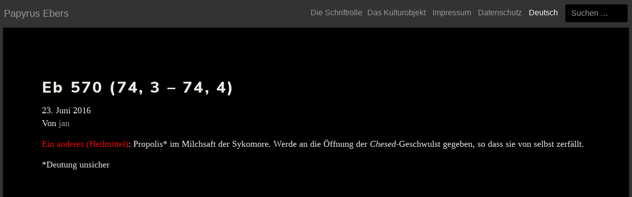

--- FILE ---
content_type: text/html; charset=UTF-8
request_url: https://papyrusebers.de/mirador_annotation/eb-570-74-3-74-4/
body_size: 17808
content:

<!doctype html>
<html lang="de-DE">
  <head>
	<!-- made by alkensledz.de leipzig -->
  <meta charset="utf-8">
  <meta http-equiv="x-ua-compatible" content="ie=edge">
  <meta name="viewport" content="width=device-width, initial-scale=1">
  <script type="text/javascript">
      var lang = "de";
  </script>
  <title>Eb 570 (74, 3 &#8211; 74, 4) &#8211; Papyrus Ebers</title>
<meta name='robots' content='max-image-preview:large' />
<link rel="alternate" hreflang="de-de" href="https://papyrusebers.de/mirador_annotation/eb-570-74-3-74-4/" />
<link rel='dns-prefetch' href='//papyrusebers.de' />
<link rel='stylesheet' id='wp-block-library-css' href='https://papyrusebers.de/wp-includes/css/dist/block-library/style.min.css?ver=6.3.7' type='text/css' media='all' />
<style id='classic-theme-styles-inline-css' type='text/css'>
/*! This file is auto-generated */
.wp-block-button__link{color:#fff;background-color:#32373c;border-radius:9999px;box-shadow:none;text-decoration:none;padding:calc(.667em + 2px) calc(1.333em + 2px);font-size:1.125em}.wp-block-file__button{background:#32373c;color:#fff;text-decoration:none}
</style>
<style id='global-styles-inline-css' type='text/css'>
body{--wp--preset--color--black: #000000;--wp--preset--color--cyan-bluish-gray: #abb8c3;--wp--preset--color--white: #ffffff;--wp--preset--color--pale-pink: #f78da7;--wp--preset--color--vivid-red: #cf2e2e;--wp--preset--color--luminous-vivid-orange: #ff6900;--wp--preset--color--luminous-vivid-amber: #fcb900;--wp--preset--color--light-green-cyan: #7bdcb5;--wp--preset--color--vivid-green-cyan: #00d084;--wp--preset--color--pale-cyan-blue: #8ed1fc;--wp--preset--color--vivid-cyan-blue: #0693e3;--wp--preset--color--vivid-purple: #9b51e0;--wp--preset--gradient--vivid-cyan-blue-to-vivid-purple: linear-gradient(135deg,rgba(6,147,227,1) 0%,rgb(155,81,224) 100%);--wp--preset--gradient--light-green-cyan-to-vivid-green-cyan: linear-gradient(135deg,rgb(122,220,180) 0%,rgb(0,208,130) 100%);--wp--preset--gradient--luminous-vivid-amber-to-luminous-vivid-orange: linear-gradient(135deg,rgba(252,185,0,1) 0%,rgba(255,105,0,1) 100%);--wp--preset--gradient--luminous-vivid-orange-to-vivid-red: linear-gradient(135deg,rgba(255,105,0,1) 0%,rgb(207,46,46) 100%);--wp--preset--gradient--very-light-gray-to-cyan-bluish-gray: linear-gradient(135deg,rgb(238,238,238) 0%,rgb(169,184,195) 100%);--wp--preset--gradient--cool-to-warm-spectrum: linear-gradient(135deg,rgb(74,234,220) 0%,rgb(151,120,209) 20%,rgb(207,42,186) 40%,rgb(238,44,130) 60%,rgb(251,105,98) 80%,rgb(254,248,76) 100%);--wp--preset--gradient--blush-light-purple: linear-gradient(135deg,rgb(255,206,236) 0%,rgb(152,150,240) 100%);--wp--preset--gradient--blush-bordeaux: linear-gradient(135deg,rgb(254,205,165) 0%,rgb(254,45,45) 50%,rgb(107,0,62) 100%);--wp--preset--gradient--luminous-dusk: linear-gradient(135deg,rgb(255,203,112) 0%,rgb(199,81,192) 50%,rgb(65,88,208) 100%);--wp--preset--gradient--pale-ocean: linear-gradient(135deg,rgb(255,245,203) 0%,rgb(182,227,212) 50%,rgb(51,167,181) 100%);--wp--preset--gradient--electric-grass: linear-gradient(135deg,rgb(202,248,128) 0%,rgb(113,206,126) 100%);--wp--preset--gradient--midnight: linear-gradient(135deg,rgb(2,3,129) 0%,rgb(40,116,252) 100%);--wp--preset--font-size--small: 13px;--wp--preset--font-size--medium: 20px;--wp--preset--font-size--large: 36px;--wp--preset--font-size--x-large: 42px;--wp--preset--spacing--20: 0.44rem;--wp--preset--spacing--30: 0.67rem;--wp--preset--spacing--40: 1rem;--wp--preset--spacing--50: 1.5rem;--wp--preset--spacing--60: 2.25rem;--wp--preset--spacing--70: 3.38rem;--wp--preset--spacing--80: 5.06rem;--wp--preset--shadow--natural: 6px 6px 9px rgba(0, 0, 0, 0.2);--wp--preset--shadow--deep: 12px 12px 50px rgba(0, 0, 0, 0.4);--wp--preset--shadow--sharp: 6px 6px 0px rgba(0, 0, 0, 0.2);--wp--preset--shadow--outlined: 6px 6px 0px -3px rgba(255, 255, 255, 1), 6px 6px rgba(0, 0, 0, 1);--wp--preset--shadow--crisp: 6px 6px 0px rgba(0, 0, 0, 1);}:where(.is-layout-flex){gap: 0.5em;}:where(.is-layout-grid){gap: 0.5em;}body .is-layout-flow > .alignleft{float: left;margin-inline-start: 0;margin-inline-end: 2em;}body .is-layout-flow > .alignright{float: right;margin-inline-start: 2em;margin-inline-end: 0;}body .is-layout-flow > .aligncenter{margin-left: auto !important;margin-right: auto !important;}body .is-layout-constrained > .alignleft{float: left;margin-inline-start: 0;margin-inline-end: 2em;}body .is-layout-constrained > .alignright{float: right;margin-inline-start: 2em;margin-inline-end: 0;}body .is-layout-constrained > .aligncenter{margin-left: auto !important;margin-right: auto !important;}body .is-layout-constrained > :where(:not(.alignleft):not(.alignright):not(.alignfull)){max-width: var(--wp--style--global--content-size);margin-left: auto !important;margin-right: auto !important;}body .is-layout-constrained > .alignwide{max-width: var(--wp--style--global--wide-size);}body .is-layout-flex{display: flex;}body .is-layout-flex{flex-wrap: wrap;align-items: center;}body .is-layout-flex > *{margin: 0;}body .is-layout-grid{display: grid;}body .is-layout-grid > *{margin: 0;}:where(.wp-block-columns.is-layout-flex){gap: 2em;}:where(.wp-block-columns.is-layout-grid){gap: 2em;}:where(.wp-block-post-template.is-layout-flex){gap: 1.25em;}:where(.wp-block-post-template.is-layout-grid){gap: 1.25em;}.has-black-color{color: var(--wp--preset--color--black) !important;}.has-cyan-bluish-gray-color{color: var(--wp--preset--color--cyan-bluish-gray) !important;}.has-white-color{color: var(--wp--preset--color--white) !important;}.has-pale-pink-color{color: var(--wp--preset--color--pale-pink) !important;}.has-vivid-red-color{color: var(--wp--preset--color--vivid-red) !important;}.has-luminous-vivid-orange-color{color: var(--wp--preset--color--luminous-vivid-orange) !important;}.has-luminous-vivid-amber-color{color: var(--wp--preset--color--luminous-vivid-amber) !important;}.has-light-green-cyan-color{color: var(--wp--preset--color--light-green-cyan) !important;}.has-vivid-green-cyan-color{color: var(--wp--preset--color--vivid-green-cyan) !important;}.has-pale-cyan-blue-color{color: var(--wp--preset--color--pale-cyan-blue) !important;}.has-vivid-cyan-blue-color{color: var(--wp--preset--color--vivid-cyan-blue) !important;}.has-vivid-purple-color{color: var(--wp--preset--color--vivid-purple) !important;}.has-black-background-color{background-color: var(--wp--preset--color--black) !important;}.has-cyan-bluish-gray-background-color{background-color: var(--wp--preset--color--cyan-bluish-gray) !important;}.has-white-background-color{background-color: var(--wp--preset--color--white) !important;}.has-pale-pink-background-color{background-color: var(--wp--preset--color--pale-pink) !important;}.has-vivid-red-background-color{background-color: var(--wp--preset--color--vivid-red) !important;}.has-luminous-vivid-orange-background-color{background-color: var(--wp--preset--color--luminous-vivid-orange) !important;}.has-luminous-vivid-amber-background-color{background-color: var(--wp--preset--color--luminous-vivid-amber) !important;}.has-light-green-cyan-background-color{background-color: var(--wp--preset--color--light-green-cyan) !important;}.has-vivid-green-cyan-background-color{background-color: var(--wp--preset--color--vivid-green-cyan) !important;}.has-pale-cyan-blue-background-color{background-color: var(--wp--preset--color--pale-cyan-blue) !important;}.has-vivid-cyan-blue-background-color{background-color: var(--wp--preset--color--vivid-cyan-blue) !important;}.has-vivid-purple-background-color{background-color: var(--wp--preset--color--vivid-purple) !important;}.has-black-border-color{border-color: var(--wp--preset--color--black) !important;}.has-cyan-bluish-gray-border-color{border-color: var(--wp--preset--color--cyan-bluish-gray) !important;}.has-white-border-color{border-color: var(--wp--preset--color--white) !important;}.has-pale-pink-border-color{border-color: var(--wp--preset--color--pale-pink) !important;}.has-vivid-red-border-color{border-color: var(--wp--preset--color--vivid-red) !important;}.has-luminous-vivid-orange-border-color{border-color: var(--wp--preset--color--luminous-vivid-orange) !important;}.has-luminous-vivid-amber-border-color{border-color: var(--wp--preset--color--luminous-vivid-amber) !important;}.has-light-green-cyan-border-color{border-color: var(--wp--preset--color--light-green-cyan) !important;}.has-vivid-green-cyan-border-color{border-color: var(--wp--preset--color--vivid-green-cyan) !important;}.has-pale-cyan-blue-border-color{border-color: var(--wp--preset--color--pale-cyan-blue) !important;}.has-vivid-cyan-blue-border-color{border-color: var(--wp--preset--color--vivid-cyan-blue) !important;}.has-vivid-purple-border-color{border-color: var(--wp--preset--color--vivid-purple) !important;}.has-vivid-cyan-blue-to-vivid-purple-gradient-background{background: var(--wp--preset--gradient--vivid-cyan-blue-to-vivid-purple) !important;}.has-light-green-cyan-to-vivid-green-cyan-gradient-background{background: var(--wp--preset--gradient--light-green-cyan-to-vivid-green-cyan) !important;}.has-luminous-vivid-amber-to-luminous-vivid-orange-gradient-background{background: var(--wp--preset--gradient--luminous-vivid-amber-to-luminous-vivid-orange) !important;}.has-luminous-vivid-orange-to-vivid-red-gradient-background{background: var(--wp--preset--gradient--luminous-vivid-orange-to-vivid-red) !important;}.has-very-light-gray-to-cyan-bluish-gray-gradient-background{background: var(--wp--preset--gradient--very-light-gray-to-cyan-bluish-gray) !important;}.has-cool-to-warm-spectrum-gradient-background{background: var(--wp--preset--gradient--cool-to-warm-spectrum) !important;}.has-blush-light-purple-gradient-background{background: var(--wp--preset--gradient--blush-light-purple) !important;}.has-blush-bordeaux-gradient-background{background: var(--wp--preset--gradient--blush-bordeaux) !important;}.has-luminous-dusk-gradient-background{background: var(--wp--preset--gradient--luminous-dusk) !important;}.has-pale-ocean-gradient-background{background: var(--wp--preset--gradient--pale-ocean) !important;}.has-electric-grass-gradient-background{background: var(--wp--preset--gradient--electric-grass) !important;}.has-midnight-gradient-background{background: var(--wp--preset--gradient--midnight) !important;}.has-small-font-size{font-size: var(--wp--preset--font-size--small) !important;}.has-medium-font-size{font-size: var(--wp--preset--font-size--medium) !important;}.has-large-font-size{font-size: var(--wp--preset--font-size--large) !important;}.has-x-large-font-size{font-size: var(--wp--preset--font-size--x-large) !important;}
.wp-block-navigation a:where(:not(.wp-element-button)){color: inherit;}
:where(.wp-block-post-template.is-layout-flex){gap: 1.25em;}:where(.wp-block-post-template.is-layout-grid){gap: 1.25em;}
:where(.wp-block-columns.is-layout-flex){gap: 2em;}:where(.wp-block-columns.is-layout-grid){gap: 2em;}
.wp-block-pullquote{font-size: 1.5em;line-height: 1.6;}
</style>
<link rel='stylesheet' id='contact-form-7-css' href='https://papyrusebers.de/wp-content/plugins/contact-form-7/includes/css/styles.css?ver=5.8.2' type='text/css' media='all' />
<link rel='stylesheet' id='wpml-legacy-horizontal-list-0-css' href='//papyrusebers.de/wp-content/plugins/sitepress-multilingual-cms/templates/language-switchers/legacy-list-horizontal/style.css?ver=1' type='text/css' media='all' />
<link rel='stylesheet' id='wpml-menu-item-0-css' href='//papyrusebers.de/wp-content/plugins/sitepress-multilingual-cms/templates/language-switchers/menu-item/style.css?ver=1' type='text/css' media='all' />
<link rel='stylesheet' id='sage/css-css' href='https://papyrusebers.de/wp-content/themes/papyrus-ebers/dist/styles/main-c2a90a1f34.css' type='text/css' media='all' />
<script type='text/javascript' src='https://papyrusebers.de/wp-includes/js/jquery/jquery.min.js?ver=3.7.0' id='jquery-core-js'></script>
<script type='text/javascript' src='https://papyrusebers.de/wp-includes/js/jquery/jquery-migrate.min.js?ver=3.4.1' id='jquery-migrate-js'></script>
<script type='text/javascript' src='https://papyrusebers.de/wp-content/plugins/mirador-viewer/public/js/mirador-viewer-public.js?ver=1.0.0' id='mirador-viewer-js'></script>
<link rel="https://api.w.org/" href="https://papyrusebers.de/wp-json/" /><link rel="alternate" type="application/json+oembed" href="https://papyrusebers.de/wp-json/oembed/1.0/embed?url=https%3A%2F%2Fpapyrusebers.de%2Fmirador_annotation%2Feb-570-74-3-74-4%2F" />
<link rel="alternate" type="text/xml+oembed" href="https://papyrusebers.de/wp-json/oembed/1.0/embed?url=https%3A%2F%2Fpapyrusebers.de%2Fmirador_annotation%2Feb-570-74-3-74-4%2F&#038;format=xml" />
<meta name="generator" content="WPML ver:4.3.5 stt:5,1,3;" />
</head>
  <body class="mirador_annotation-template-default single single-mirador_annotation postid-2223 eb-570-74-3-74-4">
    <!--[if IE]>
      <div class="alert alert-warning">
        Sie benutzen einen veralteten Browser. Bitte <a href="http://browsehappy.com/">updaten</a> Sie.      </div>
    <![endif]-->
		<div id="left"></div>
		<div id="right"></div>
		<div id="top"></div>
		<div id="bottom"></div>

    <header class="banner">
    <div class="bt-container">
        <a class="navbar-brand brand" href="https://papyrusebers.de/">Papyrus Ebers</a>
        <nav class="navbar">
          <button class="navbar-toggler hidden-lg-up" type="button" data-toggle="collapse" data-target="#navbarResponsive" aria-controls="navbarResponsive" aria-expanded="false" aria-label="Toggle navigation"><i class="fa fa-bars" aria-hidden="true"></i></button>
          <div class="collapse navbar-toggleable-md" id="navbarResponsive">
            <nav class="nav-primary">
                <ul id="menu-hauptmenue" class="nav navbar-nav main-menu"><li id="menu-item-3669" class="menu-item menu-item-type-post_type menu-item-object-page menu-item-3669"><a href="https://papyrusebers.de/die-schriftrolle/">Die Schriftrolle</a></li>
</ul><ul id="menu-sprachmenue" class="nav navbar-nav"><li id="menu-item-4248" class="menu-item menu-item-type-custom menu-item-object-custom menu-item-4248"><a href="https://ub.uni-leipzig.de/ueber-uns/ausstellungen/dauerausstellung/papyrus-ebers/">Das Kulturobjekt</a></li>
<li id="menu-item-3852" class="menu-item menu-item-type-post_type menu-item-object-page menu-item-3852"><a href="https://papyrusebers.de/impressum/">Impressum</a></li>
<li id="menu-item-3853" class="menu-item menu-item-type-custom menu-item-object-custom menu-item-3853"><a href="https://www.uni-leipzig.de/datenschutz/">Datenschutz</a></li>
<li id="menu-item-wpml-ls-7-de" class="menu-item-language menu-item-language-current menu-item wpml-ls-slot-7 wpml-ls-item wpml-ls-item-de wpml-ls-current-language wpml-ls-menu-item wpml-ls-first-item wpml-ls-last-item menu-item-type-wpml_ls_menu_item menu-item-object-wpml_ls_menu_item menu-item-wpml-ls-7-de"><a title="Deutsch" href="https://papyrusebers.de/mirador_annotation/eb-570-74-3-74-4/"><span class="wpml-ls-native" lang="de">Deutsch</span></a></li>
</ul>                <div class="pe-search"><form role="search" method="get" class="search-form" action="https://papyrusebers.de/">
				<label>
					<span class="screen-reader-text">Suche nach:</span>
					<input type="search" class="search-field" placeholder="Suchen …" value="" name="s" />
				</label>
				<input type="submit" class="search-submit" value="Suchen" />
			</form></div>
            </nav>
          </div>
        </nav>
    </div>
</header>
            <div class="wrap bt-container" role="document">
          <div class="content row">
            <main class="main">
                <article class="post-2223 mirador_annotation type-mirador_annotation status-publish hentry mirador_annotation_pages-page-1">
    <header>
      <h1 class="entry-title">Eb 570 (74, 3 &#8211; 74, 4)</h1>
      <time class="updated" datetime="2016-06-23T19:14:26+00:00">23. Juni 2016</time>
<p class="byline author vcard">Von <a href="https://papyrusebers.de/author/jan/" rel="author" class="fn">jan</a></p>
    </header>
    <div class="entry-content">
      <p><span style="font-weight: 400;"><span style="color: #ff0000;">Ein anderes (Heilmittel)</span>: </span><span style="font-weight: 400;">Propolis* im Milchsaft der Sykomore. Werde an die Öffnung der </span><i><span style="font-weight: 400;">Chesed</span></i><span style="font-weight: 400;">-Geschwulst gegeben, so dass sie von selbst zerfällt.</span></p>
<p>*Deutung unsicher</p>
    </div>
    <footer>
          </footer>
    
<section id="comments" class="comments">
  
  
  </section>
  </article>
            </main>
          </div>
        </div>
        <footer class="content-info">
  <div class="bt-container">
      </div>
</footer>
<script type='text/javascript' src='https://papyrusebers.de/wp-content/plugins/contact-form-7/includes/swv/js/index.js?ver=5.8.2' id='swv-js'></script>
<script type='text/javascript' id='contact-form-7-js-extra'>
/* <![CDATA[ */
var wpcf7 = {"api":{"root":"https:\/\/papyrusebers.de\/wp-json\/","namespace":"contact-form-7\/v1"}};
/* ]]> */
</script>
<script type='text/javascript' src='https://papyrusebers.de/wp-content/plugins/contact-form-7/includes/js/index.js?ver=5.8.2' id='contact-form-7-js'></script>
<script type='text/javascript' src='https://papyrusebers.de/wp-content/themes/papyrus-ebers/colorbox/jquery.colorbox-min.js' id='colorbox/js-js'></script>
<script type='text/javascript' src='https://papyrusebers.de/wp-content/themes/papyrus-ebers/colorbox/jquery.ui.touch.punch.js' id='touchpunch/js-js'></script>
<script type='text/javascript' src='https://papyrusebers.de/wp-content/themes/papyrus-ebers/dist/scripts/main-36274aa65e.js' id='sage/js-js'></script>
      </body>
</html>

